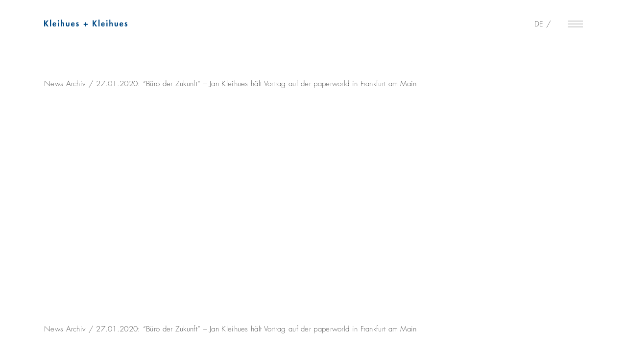

--- FILE ---
content_type: text/html; charset=UTF-8
request_url: https://kleihues.com/news-archiv/27-01-2020-buero-der-zukunft-jan-kleihues-haelt-vortrag-auf-der-paperworld-in-frankfurt-am-main/
body_size: 6439
content:
<!doctype html>
<html lang="de-DE">
<head>
<meta charset="UTF-8">
<meta name="viewport" content="width=device-width, initial-scale=1">
<link rel="profile" href="http://gmpg.org/xfn/11">


<link rel="apple-touch-icon" sizes="180x180" href="https://kleihues.com/wp-content/themes/wp_theme_kleihues/picts/favicons/apple-touch-icon.png">
<link rel="icon" type="image/png" sizes="32x32" href="https://kleihues.com/wp-content/themes/wp_theme_kleihues/picts/favicons/favicon-32x32.png">
<link rel="icon" type="image/png" sizes="16x16" href="/https://kleihues.com/wp-content/themes/wp_theme_kleihuespicts/favicons/favicon-16x16.png">
<link rel="manifest" href="https://kleihues.com/wp-content/themes/wp_theme_kleihues/picts/favicons/site.webmanifest">
<link rel="mask-icon" href="https://kleihues.com/wp-content/themes/wp_theme_kleihues/picts/favicons/safari-pinned-tab.svg" color="#5bbad5">
<link rel="shortcut icon" href="https://kleihues.com/wp-content/themes/wp_theme_kleihues/picts/favicons/favicon.ico">
<meta name="msapplication-TileColor" content="#da532c">
<meta name="msapplication-config" content="https://kleihues.com/wp-content/themes/wp_theme_kleihues/picts/favicons/browserconfig.xml">
<meta name="theme-color" content="#ffffff">



<script src="https://ajax.googleapis.com/ajax/libs/jquery/3.6.0/jquery.min.js"></script> 

<script type="text/javascript">
$(document).ready(function() {

// iOS Hover Fix
document.addEventListener('touchstart', function(){}, true);


$(window).on('resize', showSize);
showSize();

function showSize() {
    $('#size').html('Breite: '+$(window).width());
    $('#size1').html('Höhe: '+$(window).height());
}


});
</script>

<title>27.01.2020: &#8220;Büro der Zukunft&#8221; &#8211; Jan Kleihues hält Vortrag auf der paperworld in Frankfurt am Main &#8211; Kleihues + Kleihues</title>
<meta name='robots' content='max-image-preview:large' />
	<style>img:is([sizes="auto" i], [sizes^="auto," i]) { contain-intrinsic-size: 3000px 1500px }</style>
	<link rel="alternate" hreflang="de-de" href="https://kleihues.com/news-archiv/27-01-2020-buero-der-zukunft-jan-kleihues-haelt-vortrag-auf-der-paperworld-in-frankfurt-am-main/" />
<link rel="alternate" hreflang="x-default" href="https://kleihues.com/news-archiv/27-01-2020-buero-der-zukunft-jan-kleihues-haelt-vortrag-auf-der-paperworld-in-frankfurt-am-main/" />
<link rel="alternate" type="application/rss+xml" title="Kleihues + Kleihues &raquo; Feed" href="https://kleihues.com/feed/" />
<link rel="alternate" type="application/rss+xml" title="Kleihues + Kleihues &raquo; Kommentar-Feed" href="https://kleihues.com/comments/feed/" />
<link rel='stylesheet' id='wp-block-library-css' href='https://kleihues.com/wp-includes/css/dist/block-library/style.min.css?ver=6.8' type='text/css' media='all' />
<style id='classic-theme-styles-inline-css' type='text/css'>
/*! This file is auto-generated */
.wp-block-button__link{color:#fff;background-color:#32373c;border-radius:9999px;box-shadow:none;text-decoration:none;padding:calc(.667em + 2px) calc(1.333em + 2px);font-size:1.125em}.wp-block-file__button{background:#32373c;color:#fff;text-decoration:none}
</style>
<style id='cb-carousel-style-inline-css' type='text/css'>
.wp-block-cb-carousel .slick-slide{overflow:hidden;padding-left:7.5px;padding-right:7.5px}.wp-block-cb-carousel .slick-dots li button:not(:hover):not(:active),.wp-block-cb-carousel .slick-next:not(:hover):not(:active),.wp-block-cb-carousel .slick-prev:not(:hover):not(:active){background-color:transparent}.wp-block-cb-carousel .slick-next:before,.wp-block-cb-carousel .slick-prev:before{color:#000}.wp-block-cb-carousel.alignfull .slick-next,.wp-block-cb-carousel.alignfull .slick-prev{z-index:1}.wp-block-cb-carousel.alignfull .slick-prev{left:25px}.wp-block-cb-carousel.alignfull .slick-next{right:25px}.wp-block-cb-carousel .wp-block-cover,.wp-block-cb-carousel .wp-block-image{margin-bottom:0}.wp-block-cb-carousel .wp-block-cover.aligncenter,.wp-block-cb-carousel .wp-block-image.aligncenter{margin-left:auto!important;margin-right:auto!important}.is-layout-flex .wp-block-cb-carousel{width:100%}

</style>
<style id='global-styles-inline-css' type='text/css'>
:root{--wp--preset--aspect-ratio--square: 1;--wp--preset--aspect-ratio--4-3: 4/3;--wp--preset--aspect-ratio--3-4: 3/4;--wp--preset--aspect-ratio--3-2: 3/2;--wp--preset--aspect-ratio--2-3: 2/3;--wp--preset--aspect-ratio--16-9: 16/9;--wp--preset--aspect-ratio--9-16: 9/16;--wp--preset--color--black: #000000;--wp--preset--color--cyan-bluish-gray: #abb8c3;--wp--preset--color--white: #ffffff;--wp--preset--color--pale-pink: #f78da7;--wp--preset--color--vivid-red: #cf2e2e;--wp--preset--color--luminous-vivid-orange: #ff6900;--wp--preset--color--luminous-vivid-amber: #fcb900;--wp--preset--color--light-green-cyan: #7bdcb5;--wp--preset--color--vivid-green-cyan: #00d084;--wp--preset--color--pale-cyan-blue: #8ed1fc;--wp--preset--color--vivid-cyan-blue: #0693e3;--wp--preset--color--vivid-purple: #9b51e0;--wp--preset--gradient--vivid-cyan-blue-to-vivid-purple: linear-gradient(135deg,rgba(6,147,227,1) 0%,rgb(155,81,224) 100%);--wp--preset--gradient--light-green-cyan-to-vivid-green-cyan: linear-gradient(135deg,rgb(122,220,180) 0%,rgb(0,208,130) 100%);--wp--preset--gradient--luminous-vivid-amber-to-luminous-vivid-orange: linear-gradient(135deg,rgba(252,185,0,1) 0%,rgba(255,105,0,1) 100%);--wp--preset--gradient--luminous-vivid-orange-to-vivid-red: linear-gradient(135deg,rgba(255,105,0,1) 0%,rgb(207,46,46) 100%);--wp--preset--gradient--very-light-gray-to-cyan-bluish-gray: linear-gradient(135deg,rgb(238,238,238) 0%,rgb(169,184,195) 100%);--wp--preset--gradient--cool-to-warm-spectrum: linear-gradient(135deg,rgb(74,234,220) 0%,rgb(151,120,209) 20%,rgb(207,42,186) 40%,rgb(238,44,130) 60%,rgb(251,105,98) 80%,rgb(254,248,76) 100%);--wp--preset--gradient--blush-light-purple: linear-gradient(135deg,rgb(255,206,236) 0%,rgb(152,150,240) 100%);--wp--preset--gradient--blush-bordeaux: linear-gradient(135deg,rgb(254,205,165) 0%,rgb(254,45,45) 50%,rgb(107,0,62) 100%);--wp--preset--gradient--luminous-dusk: linear-gradient(135deg,rgb(255,203,112) 0%,rgb(199,81,192) 50%,rgb(65,88,208) 100%);--wp--preset--gradient--pale-ocean: linear-gradient(135deg,rgb(255,245,203) 0%,rgb(182,227,212) 50%,rgb(51,167,181) 100%);--wp--preset--gradient--electric-grass: linear-gradient(135deg,rgb(202,248,128) 0%,rgb(113,206,126) 100%);--wp--preset--gradient--midnight: linear-gradient(135deg,rgb(2,3,129) 0%,rgb(40,116,252) 100%);--wp--preset--font-size--small: 13px;--wp--preset--font-size--medium: 20px;--wp--preset--font-size--large: 36px;--wp--preset--font-size--x-large: 42px;--wp--preset--spacing--20: 0.44rem;--wp--preset--spacing--30: 0.67rem;--wp--preset--spacing--40: 1rem;--wp--preset--spacing--50: 1.5rem;--wp--preset--spacing--60: 2.25rem;--wp--preset--spacing--70: 3.38rem;--wp--preset--spacing--80: 5.06rem;--wp--preset--shadow--natural: 6px 6px 9px rgba(0, 0, 0, 0.2);--wp--preset--shadow--deep: 12px 12px 50px rgba(0, 0, 0, 0.4);--wp--preset--shadow--sharp: 6px 6px 0px rgba(0, 0, 0, 0.2);--wp--preset--shadow--outlined: 6px 6px 0px -3px rgba(255, 255, 255, 1), 6px 6px rgba(0, 0, 0, 1);--wp--preset--shadow--crisp: 6px 6px 0px rgba(0, 0, 0, 1);}:where(.is-layout-flex){gap: 0.5em;}:where(.is-layout-grid){gap: 0.5em;}body .is-layout-flex{display: flex;}.is-layout-flex{flex-wrap: wrap;align-items: center;}.is-layout-flex > :is(*, div){margin: 0;}body .is-layout-grid{display: grid;}.is-layout-grid > :is(*, div){margin: 0;}:where(.wp-block-columns.is-layout-flex){gap: 2em;}:where(.wp-block-columns.is-layout-grid){gap: 2em;}:where(.wp-block-post-template.is-layout-flex){gap: 1.25em;}:where(.wp-block-post-template.is-layout-grid){gap: 1.25em;}.has-black-color{color: var(--wp--preset--color--black) !important;}.has-cyan-bluish-gray-color{color: var(--wp--preset--color--cyan-bluish-gray) !important;}.has-white-color{color: var(--wp--preset--color--white) !important;}.has-pale-pink-color{color: var(--wp--preset--color--pale-pink) !important;}.has-vivid-red-color{color: var(--wp--preset--color--vivid-red) !important;}.has-luminous-vivid-orange-color{color: var(--wp--preset--color--luminous-vivid-orange) !important;}.has-luminous-vivid-amber-color{color: var(--wp--preset--color--luminous-vivid-amber) !important;}.has-light-green-cyan-color{color: var(--wp--preset--color--light-green-cyan) !important;}.has-vivid-green-cyan-color{color: var(--wp--preset--color--vivid-green-cyan) !important;}.has-pale-cyan-blue-color{color: var(--wp--preset--color--pale-cyan-blue) !important;}.has-vivid-cyan-blue-color{color: var(--wp--preset--color--vivid-cyan-blue) !important;}.has-vivid-purple-color{color: var(--wp--preset--color--vivid-purple) !important;}.has-black-background-color{background-color: var(--wp--preset--color--black) !important;}.has-cyan-bluish-gray-background-color{background-color: var(--wp--preset--color--cyan-bluish-gray) !important;}.has-white-background-color{background-color: var(--wp--preset--color--white) !important;}.has-pale-pink-background-color{background-color: var(--wp--preset--color--pale-pink) !important;}.has-vivid-red-background-color{background-color: var(--wp--preset--color--vivid-red) !important;}.has-luminous-vivid-orange-background-color{background-color: var(--wp--preset--color--luminous-vivid-orange) !important;}.has-luminous-vivid-amber-background-color{background-color: var(--wp--preset--color--luminous-vivid-amber) !important;}.has-light-green-cyan-background-color{background-color: var(--wp--preset--color--light-green-cyan) !important;}.has-vivid-green-cyan-background-color{background-color: var(--wp--preset--color--vivid-green-cyan) !important;}.has-pale-cyan-blue-background-color{background-color: var(--wp--preset--color--pale-cyan-blue) !important;}.has-vivid-cyan-blue-background-color{background-color: var(--wp--preset--color--vivid-cyan-blue) !important;}.has-vivid-purple-background-color{background-color: var(--wp--preset--color--vivid-purple) !important;}.has-black-border-color{border-color: var(--wp--preset--color--black) !important;}.has-cyan-bluish-gray-border-color{border-color: var(--wp--preset--color--cyan-bluish-gray) !important;}.has-white-border-color{border-color: var(--wp--preset--color--white) !important;}.has-pale-pink-border-color{border-color: var(--wp--preset--color--pale-pink) !important;}.has-vivid-red-border-color{border-color: var(--wp--preset--color--vivid-red) !important;}.has-luminous-vivid-orange-border-color{border-color: var(--wp--preset--color--luminous-vivid-orange) !important;}.has-luminous-vivid-amber-border-color{border-color: var(--wp--preset--color--luminous-vivid-amber) !important;}.has-light-green-cyan-border-color{border-color: var(--wp--preset--color--light-green-cyan) !important;}.has-vivid-green-cyan-border-color{border-color: var(--wp--preset--color--vivid-green-cyan) !important;}.has-pale-cyan-blue-border-color{border-color: var(--wp--preset--color--pale-cyan-blue) !important;}.has-vivid-cyan-blue-border-color{border-color: var(--wp--preset--color--vivid-cyan-blue) !important;}.has-vivid-purple-border-color{border-color: var(--wp--preset--color--vivid-purple) !important;}.has-vivid-cyan-blue-to-vivid-purple-gradient-background{background: var(--wp--preset--gradient--vivid-cyan-blue-to-vivid-purple) !important;}.has-light-green-cyan-to-vivid-green-cyan-gradient-background{background: var(--wp--preset--gradient--light-green-cyan-to-vivid-green-cyan) !important;}.has-luminous-vivid-amber-to-luminous-vivid-orange-gradient-background{background: var(--wp--preset--gradient--luminous-vivid-amber-to-luminous-vivid-orange) !important;}.has-luminous-vivid-orange-to-vivid-red-gradient-background{background: var(--wp--preset--gradient--luminous-vivid-orange-to-vivid-red) !important;}.has-very-light-gray-to-cyan-bluish-gray-gradient-background{background: var(--wp--preset--gradient--very-light-gray-to-cyan-bluish-gray) !important;}.has-cool-to-warm-spectrum-gradient-background{background: var(--wp--preset--gradient--cool-to-warm-spectrum) !important;}.has-blush-light-purple-gradient-background{background: var(--wp--preset--gradient--blush-light-purple) !important;}.has-blush-bordeaux-gradient-background{background: var(--wp--preset--gradient--blush-bordeaux) !important;}.has-luminous-dusk-gradient-background{background: var(--wp--preset--gradient--luminous-dusk) !important;}.has-pale-ocean-gradient-background{background: var(--wp--preset--gradient--pale-ocean) !important;}.has-electric-grass-gradient-background{background: var(--wp--preset--gradient--electric-grass) !important;}.has-midnight-gradient-background{background: var(--wp--preset--gradient--midnight) !important;}.has-small-font-size{font-size: var(--wp--preset--font-size--small) !important;}.has-medium-font-size{font-size: var(--wp--preset--font-size--medium) !important;}.has-large-font-size{font-size: var(--wp--preset--font-size--large) !important;}.has-x-large-font-size{font-size: var(--wp--preset--font-size--x-large) !important;}
:where(.wp-block-post-template.is-layout-flex){gap: 1.25em;}:where(.wp-block-post-template.is-layout-grid){gap: 1.25em;}
:where(.wp-block-columns.is-layout-flex){gap: 2em;}:where(.wp-block-columns.is-layout-grid){gap: 2em;}
:root :where(.wp-block-pullquote){font-size: 1.5em;line-height: 1.6;}
</style>
<link rel='stylesheet' id='wpml-blocks-css' href='https://kleihues.com/wp-content/plugins/sitepress-multilingual-cms/dist/css/blocks/styles.css?ver=4.6.11' type='text/css' media='all' />
<link rel='stylesheet' id='wpml-legacy-horizontal-list-0-css' href='https://kleihues.com/wp-content/plugins/sitepress-multilingual-cms/templates/language-switchers/legacy-list-horizontal/style.min.css?ver=1' type='text/css' media='all' />
<style id='wpml-legacy-horizontal-list-0-inline-css' type='text/css'>
.wpml-ls-statics-shortcode_actions{background-color:#ffffff;}.wpml-ls-statics-shortcode_actions, .wpml-ls-statics-shortcode_actions .wpml-ls-sub-menu, .wpml-ls-statics-shortcode_actions a {border-color:#cdcdcd;}.wpml-ls-statics-shortcode_actions a, .wpml-ls-statics-shortcode_actions .wpml-ls-sub-menu a, .wpml-ls-statics-shortcode_actions .wpml-ls-sub-menu a:link, .wpml-ls-statics-shortcode_actions li:not(.wpml-ls-current-language) .wpml-ls-link, .wpml-ls-statics-shortcode_actions li:not(.wpml-ls-current-language) .wpml-ls-link:link {color:#444444;background-color:#ffffff;}.wpml-ls-statics-shortcode_actions a, .wpml-ls-statics-shortcode_actions .wpml-ls-sub-menu a:hover,.wpml-ls-statics-shortcode_actions .wpml-ls-sub-menu a:focus, .wpml-ls-statics-shortcode_actions .wpml-ls-sub-menu a:link:hover, .wpml-ls-statics-shortcode_actions .wpml-ls-sub-menu a:link:focus {color:#000000;background-color:#eeeeee;}.wpml-ls-statics-shortcode_actions .wpml-ls-current-language > a {color:#444444;background-color:#ffffff;}.wpml-ls-statics-shortcode_actions .wpml-ls-current-language:hover>a, .wpml-ls-statics-shortcode_actions .wpml-ls-current-language>a:focus {color:#000000;background-color:#eeeeee;}
</style>
<link rel='stylesheet' id='wp_theme_kleihues-style-css' href='https://kleihues.com/wp-content/themes/wp_theme_kleihues/style.css?ver=6.8' type='text/css' media='all' />
<link rel='stylesheet' id='custom-styling-css' href='https://kleihues.com/wp-content/themes/wp_theme_kleihues/css/style_kleihues.css?ver=6.8' type='text/css' media='all' />
<!--n2css--><script type="text/javascript" src="https://kleihues.com/wp-content/themes/wp_theme_kleihues/js/modernizr.custom.js?ver=6.8" id="modernizr-js"></script>
<script type="text/javascript" src="https://kleihues.com/wp-content/themes/wp_theme_kleihues/js/classie.js?ver=6.8" id="classie-js"></script>
<script type="text/javascript" src="https://kleihues.com/wp-content/themes/wp_theme_kleihues/js/functions_kleihues.js?ver=6.8" id="functions_kleihues-js"></script>
<script type="text/javascript" id="wpml-browser-redirect-js-extra">
/* <![CDATA[ */
var wpml_browser_redirect_params = {"pageLanguage":"de","languageUrls":{"de_de":"https:\/\/kleihues.com\/news-archiv\/27-01-2020-buero-der-zukunft-jan-kleihues-haelt-vortrag-auf-der-paperworld-in-frankfurt-am-main\/","de":"https:\/\/kleihues.com\/news-archiv\/27-01-2020-buero-der-zukunft-jan-kleihues-haelt-vortrag-auf-der-paperworld-in-frankfurt-am-main\/"},"cookie":{"name":"_icl_visitor_lang_js","domain":"kleihues.com","path":"\/","expiration":24}};
/* ]]> */
</script>
<script type="text/javascript" src="https://kleihues.com/wp-content/plugins/sitepress-multilingual-cms/dist/js/browser-redirect/app.js?ver=4.6.11" id="wpml-browser-redirect-js"></script>
<link rel="https://api.w.org/" href="https://kleihues.com/wp-json/" /><link rel="EditURI" type="application/rsd+xml" title="RSD" href="https://kleihues.com/xmlrpc.php?rsd" />
<meta name="generator" content="WordPress 6.8" />
<link rel="canonical" href="https://kleihues.com/news-archiv/27-01-2020-buero-der-zukunft-jan-kleihues-haelt-vortrag-auf-der-paperworld-in-frankfurt-am-main/" />
<link rel='shortlink' href='https://kleihues.com/?p=16552' />
<link rel="alternate" title="oEmbed (JSON)" type="application/json+oembed" href="https://kleihues.com/wp-json/oembed/1.0/embed?url=https%3A%2F%2Fkleihues.com%2Fnews-archiv%2F27-01-2020-buero-der-zukunft-jan-kleihues-haelt-vortrag-auf-der-paperworld-in-frankfurt-am-main%2F" />
<link rel="alternate" title="oEmbed (XML)" type="text/xml+oembed" href="https://kleihues.com/wp-json/oembed/1.0/embed?url=https%3A%2F%2Fkleihues.com%2Fnews-archiv%2F27-01-2020-buero-der-zukunft-jan-kleihues-haelt-vortrag-auf-der-paperworld-in-frankfurt-am-main%2F&#038;format=xml" />
<meta name="generator" content="WPML ver:4.6.11 stt:1,3;" />
<style type="text/css">.recentcomments a{display:inline !important;padding:0 !important;margin:0 !important;}</style>	<style type="text/css">
			.site-title,
		.site-description {
			position: absolute;
			clip: rect(1px, 1px, 1px, 1px);
		}
		</style>
	</head>

<body class="wp-singular news_archiv-template-default single single-news_archiv postid-16552 single-format-standard wp-theme-wp_theme_kleihues">
<div id="page" class="site">
	<a class="skip-link screen-reader-text" href="#content">Skip to content</a>	
	
	<div id="size"></div>
	<div id="size1"></div>
	
  	
<header id="masthead" class="site-header" role="banner">

<div class="container">

	<div id="logo"><a href="https://kleihues.com" target="_self"><img src="https://kleihues.com/wp-content/themes/wp_theme_kleihues/picts/logo_kleihues.svg" width="" height="" class="scalepict"></a></div>


<div id="sprache">
<div class="lang_sel_list_horizontal wpml-ls-statics-shortcode_actions wpml-ls wpml-ls-legacy-list-horizontal" id="lang_sel_list">
	<ul><li class="icl-de wpml-ls-slot-shortcode_actions wpml-ls-item wpml-ls-item-de wpml-ls-current-language wpml-ls-first-item wpml-ls-last-item wpml-ls-item-legacy-list-horizontal">
				<a href="https://kleihues.com/news-archiv/27-01-2020-buero-der-zukunft-jan-kleihues-haelt-vortrag-auf-der-paperworld-in-frankfurt-am-main/" class="wpml-ls-link">
                    <span class="wpml-ls-native icl_lang_sel_native">DE</span></a>
			</li></ul>
</div>
</div>

<div id="menuToggle">
  <span></span>
  <span></span>
  <span></span>
</div>

<div id="overlay_navi">
<div id="sprache_overlay">
<div class="lang_sel_list_horizontal wpml-ls-statics-shortcode_actions wpml-ls wpml-ls-legacy-list-horizontal" id="lang_sel_list">
	<ul><li class="icl-de wpml-ls-slot-shortcode_actions wpml-ls-item wpml-ls-item-de wpml-ls-current-language wpml-ls-first-item wpml-ls-last-item wpml-ls-item-legacy-list-horizontal">
				<a href="https://kleihues.com/news-archiv/27-01-2020-buero-der-zukunft-jan-kleihues-haelt-vortrag-auf-der-paperworld-in-frankfurt-am-main/" class="wpml-ls-link">
                    <span class="wpml-ls-native icl_lang_sel_native">DE</span></a>
			</li></ul>
</div>
</div>
<div class="menu-overlay-menu-container"><ul id="primary-menu" class="menu"><li id="menu-item-76" class="menu-item menu-item-type-post_type menu-item-object-page menu-item-home menu-item-76"><a href="https://kleihues.com/">Startseite</a></li>
<li id="menu-item-77" class="dropdown-arrow menu-item menu-item-type-custom menu-item-object-custom menu-item-has-children menu-item-77"><a href="#">News</a>
<ul class="sub-menu">
	<li id="menu-item-645" class="menu-item menu-item-type-post_type menu-item-object-page menu-item-645"><a href="https://kleihues.com/news-aktuell/">Aktuell</a></li>
	<li id="menu-item-644" class="menu-item menu-item-type-post_type menu-item-object-page menu-item-644"><a href="https://kleihues.com/news-archiv/">Archiv</a></li>
</ul>
</li>
<li id="menu-item-78" class="dropdown-arrow menu-item menu-item-type-custom menu-item-object-custom menu-item-has-children menu-item-78"><a href="#">Büro</a>
<ul class="sub-menu">
	<li id="menu-item-80" class="menu-item menu-item-type-post_type menu-item-object-page menu-item-80"><a href="https://kleihues.com/buero/philosophie/">Philosophie</a></li>
	<li id="menu-item-79" class="menu-item menu-item-type-post_type menu-item-object-page menu-item-79"><a href="https://kleihues.com/buero/leistungen/">Leistungen</a></li>
	<li id="menu-item-257" class="menu-item menu-item-type-post_type menu-item-object-page menu-item-257"><a href="https://kleihues.com/buero/team/">Team</a></li>
	<li id="menu-item-254" class="menu-item menu-item-type-post_type menu-item-object-page menu-item-254"><a href="https://kleihues.com/buero/geschichte/">Geschichte</a></li>
	<li id="menu-item-256" class="menu-item menu-item-type-post_type menu-item-object-page menu-item-256"><a href="https://kleihues.com/buero/publikationen/">Publikationen</a></li>
	<li id="menu-item-255" class="menu-item menu-item-type-post_type menu-item-object-page menu-item-255"><a href="https://kleihues.com/buero/preise/">Preise und Auszeichnungen</a></li>
</ul>
</li>
<li id="menu-item-81" class="dropdown-arrow menu-item menu-item-type-custom menu-item-object-custom menu-item-has-children menu-item-81"><a href="#">Projekte</a>
<ul class="sub-menu">
	<li id="menu-item-736" class="menu-item menu-item-type-taxonomy menu-item-object-category menu-item-736"><a href="https://kleihues.com/category/projekte/alle/">Alle</a></li>
	<li id="menu-item-360" class="menu-item menu-item-type-taxonomy menu-item-object-category menu-item-360"><a href="https://kleihues.com/category/projekte/buero/">Büro</a></li>
	<li id="menu-item-359" class="menu-item menu-item-type-taxonomy menu-item-object-category menu-item-359"><a href="https://kleihues.com/category/projekte/bildung/">Bildung</a></li>
	<li id="menu-item-361" class="menu-item menu-item-type-taxonomy menu-item-object-category menu-item-361"><a href="https://kleihues.com/category/projekte/gesundheitsport/">Gesundheit/Sport</a></li>
	<li id="menu-item-362" class="menu-item menu-item-type-taxonomy menu-item-object-category menu-item-362"><a href="https://kleihues.com/category/projekte/handel/">Handel</a></li>
	<li id="menu-item-363" class="menu-item menu-item-type-taxonomy menu-item-object-category menu-item-363"><a href="https://kleihues.com/category/projekte/hotel/">Hotel</a></li>
	<li id="menu-item-364" class="menu-item menu-item-type-taxonomy menu-item-object-category menu-item-364"><a href="https://kleihues.com/category/projekte/industrieverkehr/">Industrie/Verkehr</a></li>
	<li id="menu-item-366" class="menu-item menu-item-type-taxonomy menu-item-object-category menu-item-366"><a href="https://kleihues.com/category/projekte/kultur/">Kultur</a></li>
	<li id="menu-item-20934" class="menu-item menu-item-type-taxonomy menu-item-object-category menu-item-20934"><a href="https://kleihues.com/category/projekte/refurbishment/">Refurbishment</a></li>
	<li id="menu-item-368" class="menu-item menu-item-type-taxonomy menu-item-object-category menu-item-368"><a href="https://kleihues.com/category/projekte/wohnen/">Wohnen</a></li>
	<li id="menu-item-367" class="menu-item menu-item-type-taxonomy menu-item-object-category menu-item-367"><a href="https://kleihues.com/category/projekte/staedtebau/">Städtebau</a></li>
	<li id="menu-item-365" class="menu-item menu-item-type-taxonomy menu-item-object-category menu-item-365"><a href="https://kleihues.com/category/projekte/interiorprodukte/">Interior/Produkte</a></li>
</ul>
</li>
<li id="menu-item-69" class="menu-item menu-item-type-post_type menu-item-object-page menu-item-69"><a href="https://kleihues.com/presse/">Presse</a></li>
<li id="menu-item-73" class="menu-item menu-item-type-post_type menu-item-object-page menu-item-73"><a href="https://kleihues.com/jobs/">Jobs</a></li>
<li id="menu-item-74" class="menu-item menu-item-type-post_type menu-item-object-page menu-item-74"><a href="https://kleihues.com/kontakt/">Kontakt</a></li>
<li id="menu-item-72" class="menu-item menu-item-type-post_type menu-item-object-page menu-item-72"><a href="https://kleihues.com/impressum/">Impressum</a></li>
<li id="menu-item-9062" class="menu-item menu-item-type-post_type menu-item-object-page menu-item-9062"><a href="https://kleihues.com/datenschutz/">Datenschutz</a></li>
</ul></div></div>


</div><!-- END Container -->


<!-- OVERLAY -->
<div class="overlay-slider">
		
    <div class="top-container">
    
    <div class="container">
	
		<div id="close-btn">
		  <span></span>
		  <span></span>
		</div>
		
	</div>	
	
	</div>
		
<div class="container">
	<div class="overlay-container"> <!-- Hier werden die Texte rein geladen --> </div>
</div>
    
</div>

<!-- END OVERLAY -->	


</header><!-- #masthead -->
	
	


<div id="content" class="site-content">
	<div id="primary" class="content-area container">
		
		


<article id="post-16552" class="post-16552 news_archiv type-news_archiv status-publish format-standard hentry">

		
				
		<div class="breadcrumb"><span typeof="v:Breadcrumb"><a rel="v:url" property="v:title" href="">News Archiv</a></span><span class="slash"> / </span><span class="current">27.01.2020: &#8220;Büro der Zukunft&#8221; &#8211; Jan Kleihues hält Vortrag auf der paperworld in Frankfurt am Main</span></div><!-- .breadcrumbs -->	
	

</article><!-- #post-16552 -->




<script>
$(document).ready(function () {
	$('.flex-slide > img').each(function(){
		var $thisImg = $(this);

		if ($thisImg.width() > $thisImg.height()) {
		$thisImg.addClass('landscape');
		} 
		else if ($thisImg.width() < $thisImg.height()) {
		$thisImg.addClass('portrait');
		} 
		else if ($thisImg.width() == $thisImg.height()) {
		$thisImg.addClass('square');
		} 
	});
});
</script>

		

	</div><!-- #primary -->


	</div><!-- #content -->
	

	<footer id="colophon" class="site-footer" role="contentinfo">
		<div class="container">
		
		<div class="breadcrumb"><span typeof="v:Breadcrumb"><a rel="v:url" property="v:title" href="">News Archiv</a></span><span class="slash"> / </span><span class="current">27.01.2020: &#8220;Büro der Zukunft&#8221; &#8211; Jan Kleihues hält Vortrag auf der paperworld in Frankfurt am Main</span></div><!-- .breadcrumbs -->
		</div>
	</footer><!-- #colophon -->
</div><!-- #page -->

<script type="speculationrules">
{"prefetch":[{"source":"document","where":{"and":[{"href_matches":"\/*"},{"not":{"href_matches":["\/wp-*.php","\/wp-admin\/*","\/wp-content\/uploads\/*","\/wp-content\/*","\/wp-content\/plugins\/*","\/wp-content\/themes\/wp_theme_kleihues\/*","\/*\\?(.+)"]}},{"not":{"selector_matches":"a[rel~=\"nofollow\"]"}},{"not":{"selector_matches":".no-prefetch, .no-prefetch a"}}]},"eagerness":"conservative"}]}
</script>
<script type="text/javascript" src="https://kleihues.com/wp-content/themes/wp_theme_kleihues/js/skip-link-focus-fix.js?ver=20151215" id="wp_theme_kleihues-skip-link-focus-fix-js"></script>





</body>
</html>


--- FILE ---
content_type: text/css
request_url: https://kleihues.com/wp-content/themes/wp_theme_kleihues/css/style_kleihues.css?ver=6.8
body_size: 40626
content:
/* @override https://kleihues.com/wp-content/themes/wp_theme_kleihues/css/style_kleihues.css?ver=4.9.8
	https://kleihues.com/wp-content/themes/wp_theme_kleihues/css/style_kleihues.css?ver=5.9.3
	https://kleihues.com/wp-content/themes/wp_theme_kleihues/css/style_kleihues.css?ver=6.1.1
	https://kleihues.com/wp-content/themes/wp_theme_kleihues/css/style_kleihues.css?ver=6.3.1
	https://kleihues.com/wp-content/themes/wp_theme_kleihues/css/style_kleihues.css?ver=6.8 */

/* @override https://kleihues.com/wp-content/themes/wp_theme_kleihues/css/style_kleihues.css?ver=4.9.8 */

/* @override https://kleihues.com/wp-content/themes/wp_theme_kleihues/css/style_kleihues.css?ver=4.9.8 */






@charset "UTF-8";
/* CSS Document */


    
@import url("https://fast.fonts.net/lt/1.css?apiType=css&c=9fd034ce-996c-474e-bb87-4e8c8d202a74&fontids=1475790,1475850");

@font-face {
    font-family:"Futura LT W04 Light1475790";
    src:url("Fonts/1475790/7a0bcc93-4ec5-4962-8f7d-b0a2ba0cad4b.eot?#iefix");
    src:url("Fonts/1475790/7a0bcc93-4ec5-4962-8f7d-b0a2ba0cad4b.eot?#iefix") format("eot"),url("Fonts/1475790/9550426d-1ed5-4fb6-8e1c-0529c8546247.woff2") format("woff2"),url("Fonts/1475790/9432cd19-89de-4884-bef2-8507ee5588e0.woff") format("woff"),url("Fonts/1475790/dc4205f2-bbb2-4c49-a37b-c3ed1585f174.ttf") format("truetype");
}
    
@font-face {
    font-family:"Futura LT W04 Heavy1475850";
    src:url("Fonts/1475850/95949987-060f-4fde-ae8a-c755c53d32c3.eot?#iefix");
    src:url("Fonts/1475850/95949987-060f-4fde-ae8a-c755c53d32c3.eot?#iefix") format("eot"),url("Fonts/1475850/4f715ace-9293-4317-a040-33fbcb2b0a90.woff2") format("woff2"),url("Fonts/1475850/e0f29ba8-6773-4927-8374-b51a343706d7.woff") format("woff"),url("Fonts/1475850/a4fbf6ad-5e14-4594-928b-4ffbef9a1c46.ttf") format("truetype");
}  

html {
  height: 100%;
  width: 100%;
}  

body {
	margin: 0;
	padding: 0;
	border: 0;
	font-size: 15px;
	line-height: 22px;
	font-family:'Futura LT W04 Light1475790';
	letter-spacing: 0.3px;
	color: #555;
	-webkit-font-smoothing: antialiased;
    -moz-osx-font-smoothing: grayscale;
    
    height: 100%;
  	overflow: auto;
	-webkit-overflow-scrolling: touch;
}

/* apply a natural box layout model to all elements */
*, *:before, *:after {
  -moz-box-sizing: border-box; -webkit-box-sizing: border-box; box-sizing: border-box;
}

/* remove image margins */
-img {
	float: left;
	-display: block;
}

/* Reset HTML5 Search Input in Webkit */

input[type=search] {
	-webkit-appearance:none;
	-webkit-border-radius:0;
}

input[type=search]::-webkit-search-cancel-button,
input[type=search]::-webkit-search-decoration,
input[type=search]::-webkit-search-results-button,
input[type=search]::-webkit-search-results-decoration {
	-webkit-appearance:none;
}

#size {
	display: none;
	position: absolute;
	z-index: 9999;
	top: 2px;
	right: 12px;
	color: red;
	font-size: 0.7em;
}
#size1 {
	display: none;
	position: absolute;
	z-index: 9999;
	top: 12px;
	right: 12px;
	color: red;
	font-size: 0.7em;
}

.blue {
	color: #005c96;
}

p {
	padding-bottom: 0;
	margin-top: 0;
	display: block;
	-margin-bottom: 1.5em;
	padding-top: 0;
}

strong {
	font-family:'Futura LT W04 Heavy1475850';
	font-weight: normal;
}

hr {
	height: 1px;
	background: #eaeaea;
}

a {
	text-decoration: none;
	cursor: pointer;
	font-style: normal;
	color: inherit;
}

a:hover, a:focus {
	color: #555;
	outline: none;
	text-decoration: none;
}

a:visited {
	color: inherit;
	outline: none;
}

.scalepict {
	width: 100%;
	height: auto;
}

.scalepict_vert {
	height: 100%;
	width: auto;
}

h1, h2, h3, h4 {
	font-family:'Futura LT W04 Heavy1475850';
	margin-top: 0;
	margin-bottom: 1em;
	font-weight: normal;
}

h1 {
	font-size: 1em;
	line-height: 1.2em;
}

h2 {
	font-size: 1em;
	line-height: 1.1em;
}

h3 {
	font-size: 1em;
	line-height: 1.2em;
	margin-bottom: 0.7em;
}


.entry-title {
	margin-bottom: 40px;
}


.visible-mobile {
	display: none;
}

.hidden-mobile {
	display: inline-block;
}

.container {
	width: 1100px;
	position: relative;
	margin-right: auto;
	margin-left: auto;
	height: auto;
}

.entry-content figure {
	margin-top: 0;
	_margin: 0; /* Extra wide images within figure tags don't overflow the content area. */
}



/* ///// OVERLAY NAVI  //////////*/

#overlay_navi {
	display: none;
	position: fixed;
	top: 0;
	left: 0;
	height: 100%;
	width: 100%;
	background: white;
	overflow: auto;
	z-index: 99;
	text-align: center;
	padding-top: 37px;
	padding-left: 110px;
}

#overlay_navi ul,
#overlay_navi li {
	display: block;
	width: auto;
	margin: 0;
	padding: 0;
	overflow:hidden;
}

#overlay_navi li a {
	font-size: 15px;
	font-family:'Futura LT W04 Heavy1475850';
	font-weight: normal;
	color: #a;
	margin-bottom: 20px;
	height: 20px;
	display: inline-block;
	width: auto;
	padding-right: 16px;
}

#overlay_navi li.dropdown-arrow > a {
	background: transparent url(arrow_down.svg) no-repeat right 4px;
	padding-right: 22px;
}

#overlay_navi li.dropdown-arrow > a.selected {
	background: url(arrow_up.svg) no-repeat right 4px;
}


/* IE 10 and above */
@media all and (-ms-high-contrast: none), (-ms-high-contrast: active) {
	#overlay_navi li.dropdown-arrow > a {
	background: transparent url(arrow_down.png) no-repeat right 6px;
	}
	#overlay_navi li.dropdown-arrow > a.selected {
	background:  url(arrow_up.png) no-repeat right 6px;
	}
}	

#overlay_navi li ul.sub-menu {
	display: none;
	opacity: 0;
	height: 0px;
	transition: height 1s;
}

#overlay_navi li ul.sub-menu.open {
	display: block;
	opacity: 1;
	height: auto;
	transition: height 1s;
	width: 100%;
}

#overlay_navi li ul li a {
	font-family:"Futura LT W04 Light1475790";
	font-size: 15px;
	height: auto;
	display: block;
}

#overlay_navi li.current-menu-item a,
#overlay_navi li.current-post-parent a  {
	color: #4c4c4c;
}


#sprache_overlay {
    display: none;
}

/* Hamburger */
#menuToggle {
  width: 31px;
  height: 17px;
  position: absolute;
  -webkit-transform: rotate(0deg);
  -moz-transform: rotate(0deg);
  -o-transform: rotate(0deg);
  transform: rotate(0deg);
  -webkit-transition: .4s ease-in-out;
  -moz-transition: .4s ease-in-out;
  -o-transition: .4s ease-in-out;
  transition: .4s ease-in-out;
  cursor: pointer;
	z-index: 1100;
	right: 0;
	top: 4px;
	margin-right: auto;
	margin-left: auto;
	display: block;
}

#menuToggle span {
  display: block;
  position: absolute;
  height: 2px;
  width: 100%;
  background: #ccc;
  opacity: 1;
  left: 0;
  -webkit-transform: rotate(0deg);
  -moz-transform: rotate(0deg);
  -o-transform: rotate(0deg);
  transform: rotate(0deg);
  -webkit-transition: .4s ease-in-out;
  -moz-transition: .4s ease-in-out;
  -o-transition: .4s ease-in-out;
  transition: .4s ease-in-out;
}

#menuToggle span:nth-child(1) {
  top: 0px;
  -webkit-transform-origin: center center;
  -moz-transform-origin: center center;
  -o-transform-origin: center center;
  transform-origin: center center;
}

#menuToggle span:nth-child(2) {
  top: 6px;
  -webkit-transform-origin: center center;
  -moz-transform-origin: center center;
  -o-transform-origin: center center;
  transform-origin: center center;
}

#menuToggle span:nth-child(3) {
  top: 12px;
  -webkit-transform-origin: center center;
  -moz-transform-origin: center center;
  -o-transform-origin: center center;
  transform-origin: center center;
}

#menuToggle.open span:nth-child(1) {
  -webkit-transform: rotate(45deg);
  -moz-transform: rotate(45deg);
  -o-transform: rotate(45deg);
  transform: rotate(45deg);
  top: 7px;
  left: 0px;
}

#menuToggle.open span:nth-child(2) {
  width: 0%;
  opacity: 0;
}

#menuToggle.open span:nth-child(3) {
  -webkit-transform: rotate(-45deg);
  -moz-transform: rotate(-45deg);
  -o-transform: rotate(-45deg);
  transform: rotate(-45deg);
  top: 7px;
  left: 0px;
}



/* ////////// HEADER //////////////// */

#masthead,
#overhead {
	width: 100%;
	display: block;
	position: fixed;
	height: 80px;
	background: white;
	top: 0;
	z-index: 1000;
	padding-top: 38px;
}

@media only screen and (max-width: 668px) and (orientation: landscape) { 
#masthead,
#overhead {
height: 50px;
padding-top: 18px;
}
#content {
top: 50px;
}
.flex-caption {
_height: 50px;
padding: 5px 20px 0px !important;
}
body.single.projekte .breadcrumb {
top: -66px;
line-height: 20px;

position: relative;
}

}

#masthead.line,
#overhead.line {
	border-bottom: 1px solid #eaeaea;
}

#masthead .container {
	position: relative;
	display: grid;
	grid-template-columns: 170px 1fr 31px;
	column-gap: 0px;
	align-items: center;
}

#logo {
	display: inline-block;
	margin: 0;
	top: 0;
	left: 0;
	width: 170px;
	z-index: 9999;
	position: relative;
}


/* ////////// DESKTOP NAVI ////////// */

#sprache {
    display: inline-block;
    position: relative;
    right: 0px;
    top: -2px;
	line-height: 1;
	text-align: right;
	padding-right: 30px;
}

#lang_sel_list {
    margin: 0;
    position: relative;
	display: inline-block;
	top: 2px;
	right: 0;
	padding: 0;
}

#lang_sel_list,
#lang_sel_list ul {
	border: none !important;
}

#lang_sel_list li {
    margin: 0;
    position: relative;
	display: inline-block;
	top: 0;
	right: 0;
	padding: 0;
}

#lang_sel_list li:first-child:after {
	display: inline-block;
	content: '/';
	position: relative;
	padding: 0 4px 0 0;
	top: 1px;
}

#lang_sel_list li a {
	font-family: "Futura LT W04 Light1475790";
	font-size: inherit;
	color: #aaa !important;
	display: inline-block;
	margin: 0;
	padding: 0;
}

#lang_sel_list li a:hover,
#lang_sel_list li.wpml-ls-current-language a {
    color: #4c4c4c !important;
}







/* /////// OVERLAY for Galleries and Video /////// */ 

.overlay-slider {
	display: block;
	position: fixed;
	top: 0;
	left: 100%;
	height: 100%;
	width: 100%;
	z-index: 2000;
	padding-top: 0;
	overflow: scroll;
	background: white;
}

.overlay-slider .top-container {
	width: 100vw;
	height: 80px;
	position: absolute;
	background: white;
}



.overlay-slider .top-container.line {
	border-bottom: 1px solid #eaeaea;
}

.overlay-container #primary {
	height: 100%;
	left: 0;
	cursor: default;
    display: -webkit-flex;
    display: -moz-flex;
    display: -ms-flexbox;
    display: -o-flex;
    display: flex;
	justify-content: space-between;
	align-items: flex-start;
	position: relative;
	margin-top: 160px;
	width: 1100px;
	text-align: left;
	padding: 0;
	overflow-y: scroll;
	position: relative;
	margin-bottom: 40px;
	z-index: 99999999999;
}

.overlay-container #masthead,
.overlay-container #comments,
.overlay-container .post-navigation {
	display: none;
}




/* Close Slider Overlay */

#close-btn {
  width: 31px;
  height: 31px;
  position: absolute;
  -webkit-transform: rotate(0deg);
  -moz-transform: rotate(0deg);
  -o-transform: rotate(0deg);
  transform: rotate(0deg);
  -webkit-transition: .4s ease-in-out;
  -moz-transition: .4s ease-in-out;
  -o-transition: .4s ease-in-out;
  transition: .4s ease-in-out;
  cursor: pointer;
	z-index: 1200;
	right: 0;
	top: 0;
	margin-right: auto;
	margin-left: auto;
	background: white;
}

.overlay-slider #close-btn {
	top: 42px;
}

#close-btn span {
  display: block;
  position: absolute;
  height: 2px;
  width: 100%;
  background: #ccc;
  opacity: 1;
  left: 0;
  -webkit-transform: rotate(0deg);
  -moz-transform: rotate(0deg);
  -o-transform: rotate(0deg);
  transform: rotate(0deg);
  -webkit-transition: .4s ease-in-out;
  -moz-transition: .4s ease-in-out;
  -o-transition: .4s ease-in-out;
  transition: .4s ease-in-out;
	top: 0;
}

#close-btn span:nth-child(1) {
  -webkit-transform: rotate(45deg);
  -moz-transform: rotate(45deg);
  -o-transform: rotate(45deg);
  transform: rotate(45deg);
  top: 8px;
  left: 0px;
}

#close-btn span:nth-child(2) {
  -webkit-transform: rotate(-45deg);
  -moz-transform: rotate(-45deg);
  -o-transform: rotate(-45deg);
  transform: rotate(-45deg);
  top: 8px;
  left: 0px;
}



/* /////////////// SLIDER HOME */

#n2-ss-8-arrow-next,
#n2-ss-8-arrow-previous { /* Arrows DE */
	width: 32px !important;
	height: 32px !important;
	margin-top: -60px;
}

#n2-ss-9-arrow-next,
#n2-ss-9-arrow-previous { /* Arrows EN */
	width: 32px !important;
	height: 32px !important;
	margin-top: -60px;
}

.nextend-bar {
	background: white;
	opacity: 1;
	font-size: 14px;
	line-height: 1.4em;
	font-family:'Futura LT W04 Light1475790';
	color: #555;
	display: block;
	position: absolute;
	bottom: 0;
	height: 80px;
	width: 100%;
	left: 0;
}

.nextend-bar > div {
	width: calc(100% - 40px);
	position: relative;
	margin-right: auto;
	margin-left: auto;
	top: 8px;
	color: #aaa;
}

.more {
	_color: #aaa;
	text-align: center;
	background: white;
	z-index: 20;
	display: inline-block;
	float: right;
	right: 0px;
	position: relative;
}



/* ////////// FOOTER ////////// */

body.home footer {
	display: none;
}

footer {
	border-top: 1px solid white;
	background: white;
	min-height: 80px;
	padding-top: 20px;
	position: fixed;
	bottom: 0;
	display: block;
	width: 100%;
	z-index: +1;
}

body.post-template-default footer {
	z-index: -1;
}

footer.line {
	border-top: 1px solid #eaeaea;
}



/* ////////// CONTENT ////////// */


#content {
	display: block;
	margin: 0;
	position: relative;
	padding: 0 !important;
	top: 80px;
	_height: calc(100% - 80px);
}


#primary {
	padding-top: 80px;
	padding-bottom: 80px;
}

.entry-content {
	margin: 0;
	padding: 0;
}

.post-meta {
	-display: none;
}



/* ////////// PROJEKTE ////////// */

body.archive #primary {
    display: -webkit-flex;
    display: -moz-flex;
    display: -ms-flexbox;
    display: -o-flex;
    display: flex;
	flex-wrap: wrap;
	justify-content: flex-start; 
	align-content: flex-start;
	margin-bottom: 40px;
	padding-left: 0;
}

body.archive #primary.container {
	width: 1160px;
}


html[lang='de-DE'] .projects_headline:after {
	font-family:'Futura LT W04 Heavy1475850';
	font-weight: normal;
    content: 'Projekte / ';
}

.projects_headline:after {
	font-family:'Futura LT W04 Heavy1475850';
	font-weight: normal;
    content: 'Projects / ';
}

h1.projects_h1 {
	display: inline-block;
}

body.single h1.projects_headline {
	display: none;
}

.headline_kacheln {
	padding-left: 30px;
}

.year {
	display: block;
	width: 100%;
	margin-bottom: 40px;
	padding-left: 30px;
}

.kachel {
	flex-basis: 25%;
	text-align: center;
}

.thumb_projekt {
    display: inline-table;
    height: 230px;
    width: 230px;
    margin: 0 0 60px;
    position: relative;
    vertical-align: middle;
	-padding: 1px;
}

.thumb  {
	display: table-cell;
	margin: auto;
	width: 100%;
	height: 100%;
	vertical-align: middle;
}

.thumb a img  {
	display: block;
	margin-left: auto;
	margin-right: auto;
	float: none;
	max-height: 230px;
	max-width: 230px;
	width: auto;
}

.thumb_projekt_overlay {
	position: absolute;
	top: -1px;
	bottom: 0;
	left: -1px;
	right: 0;
	height: calc(100% + 2px);
	width: calc(100% + 2px);
	opacity: 0;
	transition: .4s ease;
	background-color: rgba(255,255,255,1);
	padding: 0;
	transition: opacity 0.6s;
	
}

.thumb_projekt:hover .thumb_projekt_overlay {
  opacity: 1;
  cursor: pointer;
  transition: opacity 0.6s;
}

.thumb_projekt_overlay a {
	font-size: 1em;
	position: absolute;
	top: 50%;
	left: 50%;
	transform: translate(-50%, -50%);
	-ms-transform: translate(-50%, -50%);
	text-align: center;
	width: 100%;
	padding: 20% 10px;
	display: inline-block;
}




/* ////////// SLIDER PROJEKTE ////////// */

body.single.projekte footer {
	display: none;
}

body.single #projektinfo {
	opacity: 0;
	top: 80px;
	position: fixed;
	left: 100%;
	transition: all 1s;
}

body.single #projektinfo.visible {
	opacity: 1;
	position: absolute;
	z-index: 3000;
	left: 0%;
	top: 80px;
	overflow: hidden;
	transition: all 1s;
	background-color: white;
}


#projektinfo {
	width: 1100px;
	display: -webkit-flex;
    display: -moz-flex;
    display: -ms-flexbox;
    display: -o-flex;
    display: flex;
	justify-content: space-between;
}


#projektinfo .projektdetails {
	width: calc(100% - 270px);
	padding: 0;
	margin: 0;
	display: inline-block;
	position: relative;
}

#projektinfo .projektfakten {
	width: auto;
	max-width: 230px;
	display: inline-block;
	position: relative;
}




/* ////////// SLIDER PROJEKTE FLEXSLIDER ////////// */

body.single.projekte #primary {
	margin-bottom: 0px;
	padding-bottom: 0;
	padding-top: 0;
}

body.single.projekte .hentry {
	margin: 0 !important;
}

.flexslider {
	border-radius: 0 !important;
	box-shadow: none;
	height: calc(100vh - 104px) !important; /* müsste eigentlich 80px sein, aber so gibt es keine Scrollbar und auf iPad ist die Unterzeile zu sehen */
	border: none !important;
	background: no-repeat !important;
	margin: 0 !important;	
	transition: all 1s;
}


.flexslider.hidden {
	opacity: 0;
	transition: all 1s;
}
  
.slides {
	position: relative;
	display: inline-block;
	height: 100%;
	margin: 0;
}
  
.flexslider .slides li {
    margin-left: 0;
    margin-right: 0; 
    height: 100%;
	margin: 0;
}

.flexslider .slides img {
    width: auto !important; /* Overwrite flexslider.css */
}


/* REPARATUR */

_.flexslider .slides > li {
  display: block !important;
  -webkit-backface-visibility: visible;
}

/* REPARATUR */


.flex-slide {
	position: relative; 
    display: -webkit-flex;
    display: -moz-flex;
    display: -ms-flexbox;
    display: -o-flex;
    display: flex;
    
	justify-content: center;
	
	align-content: center;
	
	align-items: center;
	
	align-self: center;
	
	flex-flow: row nowrap;
	height: 100%;
	
	flex-basis: content;
	text-align: center;
}


.flex-slide img {
	position: relative;
	width: auto;
	margin-right: auto;
	margin-left: auto;
	line-height: 100%;
	display: block;
	top: -40px; /* halbe Höhe footer */
	
	object-fit: contain;
	
	align-self: center;
	max-width: 100%;
	max-height: calc(100% - 80px);
	
}

/* IE 10 and above */
@media all and (-ms-high-contrast: none), (-ms-high-contrast: active) {
	
	.flex-slide {
	position: relative; 
    display: block;
   	height: 100%;
	}

   .flex-slide img {
    width: auto !important;
    position: relative;
	margin-right: auto;
	margin-left: auto;
	line-height: 100%;
	display: inline-block;
	top: 0;
	}
}



-.flex-slide img.portrait {
    height: calc(100% - 80px) !important;
    width: auto !important;
}

-.flex-slide img.landscape {
    height: auto !important;
    width: 100% !important;
    margin-top: auto;
	margin-bottom: auto;
	position: relative;
	line-height: 100%;
}


/* line 35, style.scss */
.flex-direction-nav li {
	list-style: none; 
 }

.flex-direction-nav a:before {
	line-height: 1; 
 }


.flex-caption {
    background: white !important;
	right: 0;
	padding: 10px 0px 0px 0 !important;
	left: 0px;
	bottom: 0px;
	color: #555 !important;
	display: inline-block;
	height: 80px;
	text-align: left;
	line-height: 1;
	position: fixed; /* war relative */
}

.flex-caption .gallery-excerpt {
    cursor: pointer;
	display: inline-block;
	position: relative;
}

.flex-caption .gallery-content {
    opacity: 1 !important;  
    cursor: pointer;
	display: inline-block;
	position: relative;
	right: 0;
	float: right;
	width: 40px;
	text-align: right;
}

.flexslider .flex-direction-nav a,
.flexslider .flex-direction-nav a {
	font-size: 0;
	display: block; 
	opacity: 1 !important;
	position: absolute !important;
	width: 27px;
	height: 49px;
	top: calc(50% - 30px);
}

.flex-direction-nav .flex-next { 
	right: -60px !important;
	margin-right: 0px;
	opacity: 1 !important;
	background: url(slider_projekte_next.svg) no-repeat !important;
}

.flex-direction-nav .flex-prev { 
	left: -60px !important;
	opacity: 1 !important;
	margin-left: 0px; 
	background: url(slider_projekte_prev.svg) no-repeat !important;
}

.flex-direction-nav a:before {
	display: none !important;
}
.flex-direction-nav a.flex-next:before {
	display: none !important;
}

body.single.projekte footer {
	display: none;
	height: 0;
}

body.single.projekte .breadcrumb {
	margin-left: 50px;
	margin-top: 0;
	display: inline-block;
	position: relative;
	top: -74px;
	z-index: 5;
	line-height: 1.2;
	padding-right: 50px;
}

body.single.projekte .breadcrumb.hidden {
	opacity: 0;
	transition: all 1s;
}



/* ////////// TEAM ////////// */

p.team_location {
	margin-top: 1em;
}

.holder_team {
    display: -webkit-flex;
    display: -moz-flex;
    display: -ms-flexbox;
    display: -o-flex;
    display: flex;;
	flex-wrap: wrap;
	justify-content: space-between; 
	align-content: flex-start;
}

.holder_team:last-child {
	margin-bottom: 80px;
}

.thumb_team {
	display: inline-block;
	position: relative;
	margin-bottom: 40px;
	max-width: 290px;
	flex-basis: 235px;
}

a.img_team,
div.img_team {
	background: rgba(0,72,132, 1);
	margin-bottom: 5px;
	display: block;
	opacity: 1;
}


.img_team:hover {
  -webkit-filter: grayscale(0%);
  -webkit-transition: .6s ease-in-out;
  -moz-filter: grayscale(0%);
  -moz-transition: .6s ease-in-out;
  -o-filter: grayscale(0%);
  -o-transition: .6s ease-in-out;
  filter: grayscale(0%);
  transition: .6s ease-in-out;
} 

.img_team {
  -webkit-filter: grayscale(100%);
  -webkit-transition: .6s ease-in-out;
  -moz-filter: grayscale(100%); 
  -moz-transition: .6s ease-in-out;
  -o-filter: grayscale(100%); 
  -o-transition: .6s ease-in-out;
  filter: grayscale(100%); 
  transition: .6s ease-in-out;
}


a.img_team img,
div.img_team img {
	display: block;
	width: 100%;
	height: auto;
	opacity: 1;
}

a.img_team img:hover {
	display: block;
	width: 100%;
	height: auto;
	opacity: 0.8;
}


a.link_team,
a.link_team.visited {
	opacity: 0.4;
	float: right;
	position: relative;
	display: inline-block;
}

a.link_team:hover {
	opacity: 1;
}

.link_team:after {
	content: 'more'
}

html[lang='de-DE'] .link_team:after {
	content: 'mehr';
}

.txt_team {
	opacity: 0;
	-webkit-transition: all 0.6s ease-in-out;
	-moz-transition: all 0.6s ease-in-out;
	-o-transition: all 0.6s ease-in-out;
	transition: all 0.6s ease-in-out;
}

.thumb_team:hover > .txt_team {
	opacity: 1;
	-webkit-transition: all 0.6s ease-in-out;
	-moz-transition: all 0.6s ease-in-out;
	-o-transition: all 0.6s ease-in-out;
	transition: all 0.6s ease-in-out;
}


.team-details {
	display: flex;
	flex-direction: row;
	justify-content: space-between;
	margin-bottom: 60px;
}

.team-vita {
	width: 810px;
	padding: 0;
	margin: 0;
	position: relative;
	top: 0;
	left: 0;
	border-bottom: 1px solid rgba(0, 0, 0, .1);
}

.team-vita ul {
	margin: 0;
	padding: 0;
}

.team-vita li {
	border-top: 1px solid rgba(0, 0, 0, .1);
	border-bottom: 0;
	list-style: none;
	padding: 15px 0 15px 100px;
	
}

.invisible-title {
	display: none;
}

.team-vita li strong {
	font-family:'Futura LT W04 Light1475790';
	width: 100px;
	display: block;
	height: 100%;
	position: relative;
	top: 0;
	bottom: 0;
	float: left;
	margin-left: -100px;
}

.team-sidebar {
	width: 230px;
	display: inline-block;
	position: relative;
	top: 0;
}

.team-sidebar img {
	width: 100%;
	height: auto;
}


/*  ////////// NEWS AKTUELL /////////*/

#slider_newsaktuell {
	position: relative;
	height: calc(100vh - 240px);
	padding: 0px;
	margin: auto;
	list-style-type: none;
	top: 0;
	display: block;
	float: none;
	width: 100%;
}

@media only screen and (max-height : 1045px) {

body.page-template-page_newsaktuell #primary {
padding-top: 60px;
padding-bottom: 0px;
}
#slider_newsaktuell {
height: calc(100vh - 200px);
}

}

@media only screen and (max-height : 880px) {

body.page-template-page_newsaktuell #primary {
padding-top: 20px;
padding-bottom: 0px;
}

}

@media only screen and (max-height : 810px) {

body.page-template-page_newsaktuell #primary {
padding-top: 10px;
}
#slider_newsaktuell {
height: calc(100vh - 220px);
}

}

@media only screen and (max-height : 680px) {

body.page-template-page_newsaktuell #primary {
padding-top: 0px;
}
#slider_newsaktuell {
height: calc(100vh - 230px);
}

}

.slide_newsaktuell {
	position: absolute;
	top: 0px;
	left: 0px;
	width: 100%;
	height: 100%;
	display: none;	
}

.slide_newsaktuell h1 {
	height: 40px;
	margin-bottom: 5px;
}

.slidesholder {
	display: -webkit-flex;
    display: -moz-flex;
    display: -ms-flexbox;
    display: -o-flex;
    display: flex;
	justify-content: center; 
	align-content: center;
	align-items: center;
	align-self: center;
	flex-flow: row nowrap;
	width: 100%;
	height: calc(100% - 50px);
}

.slidesholder img {
	object-fit: contain;
	align-self: center;
	max-width: 100%;
	max-height: 100%;
}

#sliderbuttons {
	width: 100%;
	display: inline-block;
	position: absolute;
	top: calc(50vH - 60px);
	left: 0px;
	height: 47px;
}

#sliderbuttons #prevslide {
	cursor: pointer;
	width: 27px;
	height: 49px;
	position: absolute;
	background: url(slider_projekte_prev.svg) no-repeat;
	left: -60px;
}

#sliderbuttons #nextslide {
	cursor: pointer;
	width: 27px;
	height: 49px;
	position: absolute;
	background: url(slider_projekte_next.svg) no-repeat;
	right: -60px;
}

body.page-template-page_newsaktuell footer {
	display: none;
	}

.footer_newsaktuell {
	bottom: 0px;
	width: 100%;
	height: 80px;
	position: relative;
}

a.newsaktuell-more {
	position: relative;
	margin: 0;
	display: block;
	padding: 0;
	float: right;
	top: 21px;
	z-index: 20;
}

a.newsaktuell-more:after {
	color: #aaa;
	content: 'more';
	text-align: right;
}

a.newsaktuell-more:hover:after {
	color: #555 !important;
}

html[lang='de-DE'] a.newsaktuell-more:after {
	color: #aaa;
	content: 'mehr';
	text-align: right;
}

.newsaktuell-breadcrumb:after {
	display: block;
	width: 100px;
	height: 24px;
	position: relative;
	color: #aaa;
	content: 'latest news';
	text-align: left;
	left: 0;
	top: 21px;
	float: left;
}


html[lang='de-DE'] .newsaktuell-breadcrumb:after {
	color: #555;
	content: 'News Aktuell';
	text-align: left;
}


/* ////////// NEWS ARCHIV ////////// */

html[lang='de-DE'] .newsarchive_headline:after {
    content: 'News / Archiv';
}

.newsarchive_headline:after {
    content: 'News / Archive';
}

.accordion-button {
	font-size: 1em;
	border-top: 1px solid rgba(0, 0, 0, .1);
	border-bottom: 0;
	border-left: 0;
	border-right: 0;
	border-radius: 0;
	padding: 15px 0;
	color: #aaa;
	cursor: pointer;
	width: 100%;
	text-align: left;
	transition: 0.6s;
	
	-webkit-touch-callout: none; /* iOS Safari */
    -webkit-user-select: none; /* Safari */
     -khtml-user-select: none; /* Konqueror HTML */
       -moz-user-select: none; /* Firefox */
        -ms-user-select: none; /* Internet Explorer/Edge */
            user-select: none; /* Non-prefixed version, currently
                                  supported by Chrome and Opera */
}

.accordion-button:hover {
	color: #555;
}

.accordion-holder {
	border-bottom: 1px solid rgba(0, 0, 0, .1);
}

.accordion-button .newsdate {
	width: 110px;
	display: inline-block;
	color: #555;
	vertical-align: top;
}

.accordion-button .newstitle {
	display: inline-block;
	width: calc(100% - 180px);
	padding: 0;
	margin: 0;
	position: relative;
	transition: opacity 1.6s;
}

.accordion-button.active .newstitle {
	opacity: 0;
	transition: opacity 0.8s;
}

.accordion-button:after {
	content: 'more';
	position: absolute;
	right: 0;
	text-align: right;
	width: 70px;
}

html[lang='de-DE'] .accordion-button:after {
	content: 'mehr';
	position: absolute;
	right: 0;
}

.accordion-button.active:after {
	content: 'close';
	color: #555;
}

html[lang='de-DE'] .accordion-button.active:after {
	content: 'schließen';
	color: #555;
}

.accordion-panel {
	padding: 0;
	overflow: hidden;
	max-height: 0;
	visibility: hidden;
  	opacity: 0;
	position: relative;
	top: 0;
	transition: opacity 0.2s, visibility 0.2s, max-height 0.4s, top 0.4s, margin-bottom 0.4s;
	margin-bottom: 0;
}


.accordion-panel.open {
	max-height: 1000px;
	overflow: auto;
	visibility: visible;
    opacity: 1;
	position: relative;
	top: 30px;
	transition: max-height 2s, opacity 1s, visibility 1s, top 0s;
	margin-bottom: 60px;
}


.accordion-panel #projektinfo {
	flex-direction: row-reverse;
}



/* ////////// PUBLIKATIONEN ////////// */

#holder_kacheln_publikationen {
    display: -webkit-flex;
    display: -moz-flex;
    display: -ms-flexbox;
    display: -o-flex;
    display: flex;
	flex-wrap: wrap;
	justify-content: flex-start; 
	align-items: center;
	align-content: flex-start;
	margin-bottom: 40px;
}


/* ////////// PREISE ////////// */

#awards-holder {
	border-bottom: 1px solid rgba(0, 0, 0, .1);
}

.award {
	border-top: 1px solid rgba(0, 0, 0, .1);
	display: -webkit-flex;
    display: -moz-flex;
    display: -ms-flexbox;
    display: -o-flex;
    display: flex;
	justify-content: space-between;
	padding-top: 15px;
	padding-bottom: 15px;
	color: #aaa;
}

.award:hover {
	color: #555;
}

.award-date {
	width: 100px;
	display: inline-block;
	color: #555;
	text-align: left;
}

.award-title {
	display: inline-block;
	width: calc(100% - 220px);
	padding: 0;
	margin: 0;
	position: relative;
	text-align: left;
}

.award-title p {
	margin: 0;
}

.award-link {
	display: inline-block;
	width: 120px;
	padding: 0;
	margin: 0;
	position: relative;
	text-align: right;
}

.project-link:after {
	content: 'View the project';
}

html[lang='de-DE'] .project-link:after {
	content: 'Zur Projektseite';
}


/* ////////// JOBS ////////// */

#jobs-holder {
	border-bottom: 1px solid rgba(0, 0, 0, .1);
}

.jobs {
	border-top: 1px solid rgba(0, 0, 0, .1);
	display: -webkit-flex;
    display: -moz-flex;
    display: -ms-flexbox;
    display: -o-flex;
    display: flex;
	justify-content: space-between;
	padding-top: 15px;
	padding-bottom: 15px;
	color: #aaa;
}

.jobs:hover {
	color: #555;
}

.jobs-title {
	display: inline-block;
	width: calc(100% - 220px);
	padding: 0;
	margin: 0;
	position: relative;
}

.jobs-title p {
	margin: 0;
}

.jobs-link {
	display: inline-block;
	width: 120px;
	padding: 0;
	margin: 0;
	position: relative;
	text-align: right;
}

.jobs-link a:after {
	content: 'more';
}

html[lang='de-DE'] .jobs-link a:after {
	content: 'mehr';
}

.jobs-details {
	display: -webkit-flex;
    display: -moz-flex;
    display: -ms-flexbox;
    display: -o-flex;
    display: flex;
	justify-content: space-between;
	-flex-direction: row-reverse;
}

.jobs-beschreibung {
	width: calc(100% - 270px);
	display: inline-block;
}

.jobs-sidebar {
	width: 230px;
	display: inline-block;
}



/* //////// GESCHICHTE ////////// */


.time-list .post-meta {
	width: 100%;
	padding: 0;
	margin: 0 0 120px;
	display: inline-block;
	position: relative;
	top: 0;
	left: 0;
	float: left;
}


.time-list .post-meta li {
	border-top: 1px solid rgba(0, 0, 0, .1);
	border-bottom: 0;
	list-style: none;
	padding: 15px 0;
	display: table;
	width: 100%;
}

.time-list .post-meta li:last-child {
	border-bottom: 1px solid rgba(0, 0, 0, .1);
}

.time-list .post-meta span.post-meta-key {
	width: 102px;
	display: table-cell;
}



/* //////// PRESSE ////////// */

.presseprofil {
	display: inline-block;
	margin-right: 60px;
	vertical-align: top;
	margin-bottom: 80px;
}

.presseprofil:nth-child(3) {
	margin-right: 0px;
}

.presseprofil .wp-caption {
	margin-top: 0;
}

.presseprofil .wp-caption .wp-caption-text {
	text-align: left;
	margin-top: 6px;
}


#knewsform_1 {
	margin-bottom: 40px;
	padding: 0;
	width: 520px;
	
}

#knewsform_1 fieldset {
	padding: 0;
	margin: 0;
}

#knewsform_1 input {
	line-height: 1.4em;
	font-family:'Futura LT W04 Light1475790';
	background: rgba(0,0,0,0.1);
	border: none;
	outline: none;
	border-radius: 0;
	font-size: 1em;
	width: 100%;
	-max-width: 520px;
	padding-left: 15px;
	padding-top: 5px;
	padding-bottom: 5px;
}

#knewsform_1  input.knewsbutton {
	line-height: 1.4em;
	font-family:'Futura LT W04 Light1475790';
	background: none;
	border: none;
	outline: none;
	border-radius: 0;
	font-size: 1em;
	width: auto;
	padding-left: 0px;
	padding-top: 0px;
	padding-bottom: 0px;
	margin-top: 20px;
}


.knewsterms  input[type="checkbox"] {
	line-height: 1.4em;
	background: none;
	border: none;
	outline: none;
	border-radius: 0 !important;
	font-size:2em !important;
	line-height: 1.4em;
	border: none;
	outline: none;
	border-radius: 0;
	width: 26px !important;
	margin-top: 10px;
}


.knewsterms  label small {
	line-height: 1.4em;
	font-size: 0.9em !important;
	
}


.knews_back {
	margin-top: 16px;
	display: inline-block;
	color: #000;
}







/* ////////// KONTAKT ////////// */

.holder_contact {
	display: -webkit-flex;
    display: -moz-flex;
    display: -ms-flexbox;
    display: -o-flex;
    display: flex;
	justify-content: space-between;
	flex-wrap: wrap;
}

.holder_contact div {
	margin-top: 0;
	width: calc(33% - 10px);
	position: relative;
	display: inline-block;
}

.holder_contact .wp-caption {
	margin-bottom: 40px;
	margin-top: 0;
}

.holder_contact .wp-caption .wp-caption-text {
	margin-top: 0.5em;
}

.holder_contact .wp-caption-text {
	text-align: left;
}



/* #Media Queries
================================================== */


@media only screen and (max-width : 1260px) {
	.container {
	width: 960px;
	}
	body.archive #primary.container {
	width: 1016px;
	}
	.headline_kacheln,
	.year {
	padding-left: 28px;
	}
	.kachel {
	flex-basis: 25%;
	}
	.thumb_projekt {
    height: 200px;
    width: 200px;
    margin: 0 0 40px;
	}
	.thumb a img {
    max-height: 200px;
    max-width: 200px;
	}
	#projektinfo {
	width: 960px;
	}
	.thumb_team {
	flex-basis: 215px;
	}
	.team-vita {
	width: 690px;
	}
	.team-sidebar {
	width: 230px;
	}
		
}


@media only screen and (max-width : 1100px) {
	.container {
	width: 760px;
	}
	body.archive #primary.container {
	width: 800px;
	}
	.headline_kacheln,
	.year {
	padding-left: 19px;
	}
	.kachel {
	flex-basis: 33.3333333%;
	}
	.thumb_projekt {
    height: 230px;
    width: 230px;  
    margin: 0 0 20px;
	}
	.thumb a img {
    max-height: 230px;
    max-width: 230px;
	}
	#projektinfo {
	width: 760px;
	}
	.thumb_team {
	flex-basis: 230px;
	}
	.team-vita {
	width: calc(100% - 220px);
	}
	.team-sidebar {
	width: 190px;
	}
	.team-vita li {
	padding: 15px 0 15px 94px;
	}
	.team-vita li strong {
	width: 94px;
	margin-left: -94px;
	}
	.jobs-title {
	width: 100%;
	}
	.jobs-link {
	width: 60px;
	}
	.jobs-beschreibung {
	width: calc(100% - 250px);
	}
	.jobs-sidebar {
	width: 230px;
	}
	.presseprofil {
	margin-right: 30px;
	margin-bottom: 60px;
	}

		
}


@media only screen and (max-width : 900px) {
	.container {
	width: calc(100% - 80px);
	}
	#primary {
	padding-top: 40px;
	padding-bottom: 40px;
	}
	body.single.projekte #primary {
	padding bottom: 0px;
	}
	body.archive #primary.container {
	width: calc(100%);
	}
	.headline_kacheln,
	.year {
	padding-left: 40px;
	}
	.kachel {
	flex-basis: 33.3333333%;
	}
	.thumb_projekt {
    height: 210px;
    width: calc(100% - 80px);  
    margin: 0 0 40px; 
	}
	.thumb a img {
    max-height: 210px;
    max-width: 210px;
	}
	.thumb_team {
	flex-basis: 230px;
	}
	#projektinfo {
	width: 100%;
	}
	#projektinfo .projektdetails {
	width: calc(100% - 230px);
	}
	#projektinfo .projektfakten {
	width: auto;
	max-width: 210px;
	}
	.flexslider {
	height:  calc(100vh - 60px) !important;
	}
	.flexslider .flex-direction-nav a,
	.flexslider .flex-direction-nav a {
	width: 15px;
	height: 33px;
	}
	.flex-direction-nav .flex-next { 
	right: -27px !important;
	}
	.flex-direction-nav .flex-prev { 
	left: -27px !important;
	}
	.presseprofil {
	margin-bottom: 20px;
	}
	.presseprofil:nth-child(3) {
	margin-bottom: 60px;
	}
	_#slider_newsaktuell {
	height: calc(100vh - 200px);
	}
	#sliderbuttons #prevslide {
	height: 33px;
	width: 17px;
	left: -27px;
	}
	#sliderbuttons #nextslide {
	height: 33px;
	width: 17px;
	right: -27px;
	}
	
		
}

@media only screen and (max-width : 850px) {
	#overlay_navi {
	_padding-left: 70px;
	}
	.thumb_projekt {
    height: 200px;
	}
	.thumb a img {
    max-height: 200px;
    max-width: 200px;
	}

}



@media only screen and (max-width : 800px) {
	.thumb_projekt {
    height: 184px;
	}
	.thumb a img {
    max-height: 184px;
    max-width: 184px;
	}
	.thumb_team {
	flex-basis: 220px;
	}
	

}

@media only screen and (max-width : 768px) {
	.accordion-panel.open {
	padding: 0 0 30px;
	}
	.flex-slide img {
	top: -50px; /* halbe Höhe footer */
	}
	.flex-caption {
	_height: 100px;
	padding: 10px 0px 0px 0px !important;
	}
	body.single.projekte .breadcrumb {
	margin-left: 0px;
	padding: 0;
	top: -54px;
	}
	#projektinfo {
	display: block;
	}
	#projektinfo .projektdetails {
	width: 100%;
	}
	#projektinfo .projektfakten {
	margin-bottom: 20px;
	}
	.thumb_projekt {
    width: calc(100% - 80px);  
    margin: 0 0 30px;  
	}
	.thumb_team {
	flex-basis: 205px;
	}
	.team-details {
	flex-direction: column-reverse;
	}
	.team-vita {
	width: 100%;
	display: block;
	}
	.team-sidebar {
	width: 190px;
	display: block;
	}
	.team-sidebar img {
	width: 190px;
	float: left;
	display: block;
	margin-right: 10px;
	vertical-align: top;
	margin-bottom: 20px;
	}
	.team-sidebar p {
	display: block;
	}
	.jobs-details {
	display: block;
	}
	.jobs-beschreibung {
	width: 100%;
	}
	.jobs-sidebar {
	width: 100%;
	margin-top: 40px;
	padding-top: 20px;
	border-top: 1px solid #eaeaea;
	}
	.thumb_projekt {
    height: 170px;
	}
	.thumb a img {
    max-height: 170px;
    max-width: 170px;	
    }
	.thumb_team {
	flex-basis: 220px;
	}

}


@media only screen and (max-width : 720px) {
	.kachel {
	flex-basis: 50%;
	}
	.thumb_projekt {
	height: 240px;
    margin: 0 0 30px;  
	}
	.thumb a img {
    max-height: 240px;
    max-width: 240px;
	}
	.thumb_team {
	flex-basis: 270px;
	}
	

}


@media only screen and (max-width : 680px) {
	.thumb_projekt {
	height: 190px;
    margin: 0 0 30px;  
	}
	.thumb a img {
    max-height: 190px;
    max-width: 190px;
	}
	.thumb_team {
	flex-basis: 245px;
	}
	.holder_contact div {
	width: calc(50% - 10px);
	}
	#knewsform_1 {
	max-width: 100%;
	}

}

@media only screen and (max-width : 580px) {
	.container {
	width: calc(100% - 50px);
	}
	#overlay_navi {
	_padding-left: 60px;
	}
	.flex-direction-nav .flex-next { 
	right: -19px !important;
	}
	.flex-direction-nav .flex-prev { 
	left: -19px !important;
	}
	.accordion-button .newsdate {
	width: 100%;
	}
	.accordion-button .newstitle {
	width: 100%;
	margin-top: 1em;
	}
	.accordion-button:after {
	margin-top: -22px;
	}
	.headline_kacheln,
	.year {
	padding-left: 25px;
	}
	.year {
	margin-bottom: 20px;
	}
	.thumb_projekt {
	height: 210px;
    width: calc(100% - 50px);  
    margin: 0 0 30px;  
	}
	.thumb a img {
    max-height: 210px;
    max-width: 210px;
	}
	.thumb_team {
	flex-basis: 220px;
	}
	#sliderbuttons #prevslide {
	left: -19px;
	}
	#sliderbuttons #nextslide {
	right: -19px;
	}

}

@media only screen and (max-width : 520px) {
	body.single.projekte #primary {
	width:  100%;
	margin-left: 0;
	margin-right: 0;
	margin-bottom: 40px;
	}
	body.projekte #projektinfo {
	padding-left: 20px;
	padding-right: 20px;
	}
	.flex-direction-nav .flex-next { 
	right: 10px !important;
	}
	.flex-direction-nav .flex-prev { 
	left: 10px !important;
	}
	.flex-caption {
	padding: 5px 20px 0px !important;
	}
	body.single.projekte .breadcrumb {
	padding-left: 20px;
	padding-right: 20px;
	overflow: hidden;
	}
	.thumb_projekt {
	height: 170px;
    margin: 0 0 20px;  
	}
	.thumb a img {
    max-height: 170px;
    max-width: 170px;
	}
	.thumb_team {
	flex-basis: 200px;
	}

}


@media only screen and (max-width : 460px) {
	#masthead,
	#overhead {
	height: 60px;
	padding-top: 20px;
	}
	footer {
	min-height: 60px;
	padding-top: 14px;
	}
	.footer_newsaktuell {
	height: 60px;
	}
	#content {
	top: 60px;
	}
	#primary {
	padding-top: 20px;
	padding-bottom: 20px;
	}

	.container {
	width: calc(100% - 30px);
	}
	.year {
	margin-bottom: 10px;
	}
	body.projekte #projektinfo {
	padding-left: 15px;
	padding-right: 15px;
	}
	#overlay_navi {
	padding-top: 60px;
	padding-left: 20px;
	}
	.headline_kacheln,
	.year {
	padding-left:  15px;
	}
	.thumb_projekt {
	height: 150px;
	width: calc(100% - 30px);  
    margin: 0 0 20px;  
	}
	.thumb a img {
    max-height: 150px;
    max-width: 150px;
	}
	.thumb_team {
	flex-basis: 180px;
	}
	.holder_contact div {
	width: 100%;
	}
	.presseprofil {
	width: 100%;
	margin-right: 0;
	margin-bottom: 20px;
	}
	_#slider_newsaktuell {
	height: calc(100vh - 220px);
	}
	#sliderbuttons {
	top: calc(50vH - 73px);
	}
	#sliderbuttons #prevslide {
	left: 10px;
	}
	#sliderbuttons #nextslide {
	right: 10px;
	}
	.flexslider {
	height:  calc(100vh - 140px) !important;
	}
	.flex-slide img {
	top: -40px; /* halbe Höhe footer */
	}
	.flex-caption {
	padding: 5px 20px 0px !important;
	}
	

}


@media only screen and (max-width : 420px) {
	#overlay_navi {
	padding-top: 60px;
	padding-left: 0px;
	}
	#sprache {
	display: none;
	}
	#sprache_overlay {
    display: inline-block;
    position: relative;
	line-height: 1;
	margin-bottom: 15px;
	}
}


@media only screen and (max-width : 375px) {
	.thumb_team {
	flex-basis: 290px;
	}

}


@media only screen and (max-width : 360px) {
	.kachel {
	flex-basis: 100%
	}
	.thumb a img {
    max-height: 230px;
    max-width: 230px;
	}

}






--- FILE ---
content_type: image/svg+xml
request_url: https://kleihues.com/wp-content/themes/wp_theme_kleihues/picts/logo_kleihues.svg
body_size: 3096
content:
<?xml version="1.0" encoding="utf-8"?>
<!-- Generator: Adobe Illustrator 21.1.0, SVG Export Plug-In . SVG Version: 6.00 Build 0)  -->
<svg version="1.1" id="Ebene_1" xmlns="http://www.w3.org/2000/svg" xmlns:xlink="http://www.w3.org/1999/xlink" x="0px" y="0px"
	 viewBox="0 0 160 13" style="enable-background:new 0 0 160 13;" xml:space="preserve">
<style type="text/css">
	.st0{clip-path:url(#SVGID_2_);fill:#004984;}
</style>
<g>
	<g>
		<defs>
			<rect id="SVGID_1_" width="160" height="13"/>
		</defs>
		<clipPath id="SVGID_2_">
			<use xlink:href="#SVGID_1_"  style="overflow:visible;"/>
		</clipPath>
		<path class="st0" d="M159.7,5.9c-0.6-0.5-1.6-0.8-2.4-0.8c-1.4,0-2.3,1-2.3,2.4c0,1.2,0.7,1.6,1.5,1.9c0.7,0.3,1.5,0.5,1.5,1.1
			c0,0.5-0.4,0.8-0.8,0.8c-0.6,0-1.2-0.4-1.6-0.9l-1,1.3c0.6,0.8,1.6,1.2,2.6,1.2c1.6,0,2.9-1,2.9-2.6c0-1.3-0.8-1.8-1.5-2.1
			c-0.8-0.3-1.5-0.5-1.5-1c0-0.4,0.3-0.6,0.7-0.6s0.8,0.2,1.1,0.5L159.7,5.9z M147.2,8.1c0.1-0.8,0.6-1.5,1.4-1.5
			c0.8,0,1.3,0.7,1.4,1.5H147.2z M152,9.4V9.2c0-2.2-1.1-4-3.5-4s-3.6,1.8-3.6,4s1.4,3.9,3.7,3.9c1.6,0,2.8-0.8,3.4-2.3l-1.9-0.3
			c-0.3,0.6-0.7,1-1.4,1c-1.1,0-1.5-1.1-1.5-2h4.8V9.4z M135.4,5.4v4.3c0,2.2,1.1,3.3,3.3,3.3s3.3-1.1,3.3-3.3V5.4h-2.1v4
			c0,0.8-0.1,1.8-1.2,1.8c-1.1,0-1.2-1-1.2-1.8v-4C137.5,5.4,135.4,5.4,135.4,5.4z M125.3,0v12.8h2.1V9.1c0-0.9,0-2.3,1.3-2.3
			c1.2,0,1.1,1.1,1.1,2v3.9h2.1V8.3c0-1.7-0.6-3.1-2.6-3.1c-0.8,0-1.5,0.3-1.9,0.9l0,0V0H125.3z M120.7,1c-0.7,0-1.3,0.6-1.3,1.3
			s0.6,1.3,1.3,1.3c0.7,0,1.3-0.6,1.3-1.3S121.4,1,120.7,1 M121.8,5.4h-2.1v7.4h2.1V5.4z M111.8,8.1c0.1-0.8,0.6-1.5,1.4-1.5
			s1.3,0.7,1.4,1.5H111.8z M116.6,9.4V9.2c0-2.2-1.1-4-3.5-4s-3.6,1.8-3.6,4s1.4,3.9,3.7,3.9c1.6,0,2.8-0.8,3.4-2.3l-1.9-0.3
			c-0.3,0.6-0.7,1-1.4,1c-1.1,0-1.5-1.1-1.5-2h4.8V9.4z M106.6,0h-2.1v12.8h2.1V0z M95.5,6.2L95.5,6.2V1.4h-2.2v11.4h2.2V7.7l0,0
			l3.6,5.1h2.8l-4.6-6.1l4.3-5.2H99L95.5,6.2z M78.9,5.1v3h-3v1.8h3v3h1.8v-3h3V8h-3V5L78.9,5.1L78.9,5.1z M66.4,5.9
			c-0.6-0.5-1.6-0.8-2.4-0.8c-1.4,0-2.4,1-2.4,2.4c0,1.2,0.7,1.6,1.5,1.9s1.5,0.5,1.5,1.1c0,0.5-0.4,0.8-0.8,0.8
			c-0.6,0-1.2-0.4-1.6-0.9l-1,1.3c0.6,0.8,1.6,1.2,2.6,1.2c1.6,0,2.9-1,2.9-2.6c0-1.3-0.8-1.8-1.5-2.1c-0.8-0.3-1.5-0.5-1.5-1
			c0-0.4,0.3-0.6,0.7-0.6c0.4,0,0.8,0.2,1.1,0.5L66.4,5.9z M54,8.1c0.1-0.8,0.6-1.5,1.4-1.5c0.8,0,1.3,0.7,1.4,1.5H54z M58.8,9.4
			V9.2c0-2.2-1.1-4-3.5-4s-3.6,1.8-3.6,4s1.4,3.9,3.7,3.9c1.6,0,2.8-0.8,3.4-2.3l-1.9-0.3c-0.3,0.6-0.7,1-1.4,1
			c-1.1,0-1.5-1.1-1.5-2h4.8V9.4z M42.1,5.4v4.3c0,2.2,1.1,3.3,3.3,3.3s3.3-1.1,3.3-3.3V5.4h-2.1v4c0,0.8-0.1,1.8-1.2,1.8
			c-1.1,0-1.2-1-1.2-1.8v-4C44.2,5.4,42.1,5.4,42.1,5.4z M32.1,0v12.8h2.1V9.1c0-0.9,0-2.3,1.3-2.3c1.2,0,1.1,1.1,1.1,2v3.9h2.1V8.3
			c0-1.7-0.6-3.1-2.6-3.1c-0.8,0-1.5,0.3-1.9,0.9l0,0V0H32.1z M27.5,1c-0.7,0-1.3,0.6-1.3,1.3s0.6,1.3,1.3,1.3
			c0.7,0,1.3-0.6,1.3-1.3C28.7,1.6,28.2,1,27.5,1 M28.5,5.4h-2.1v7.4h2.1V5.4z M18.6,8.1c0.1-0.8,0.6-1.5,1.4-1.5s1.3,0.7,1.4,1.5
			H18.6z M23.4,9.4V9.2c0-2.2-1.1-4-3.5-4s-3.6,1.8-3.6,4s1.4,3.9,3.7,3.9c1.6,0,2.8-0.8,3.4-2.3l-1.9-0.3c-0.3,0.6-0.7,1-1.4,1
			c-1.1,0-1.5-1.1-1.5-2h4.8V9.4z M13.4,0h-2.1v12.8h2.1V0z M2.2,6.2L2.2,6.2V1.4H0v11.4h2.2V7.7l0,0l3.6,5.1h2.8L4.2,6.7l4.3-5.2
			H5.8L2.2,6.2z"/>
	</g>
</g>
</svg>
